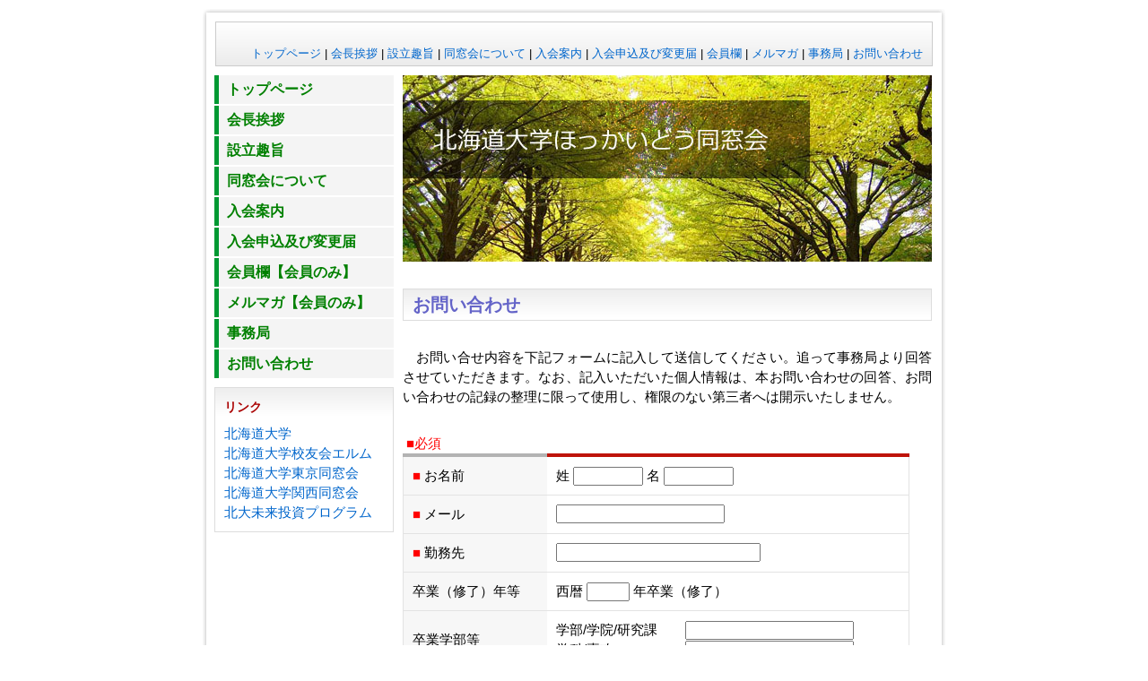

--- FILE ---
content_type: text/html; charset=UTF-8
request_url: https://hokudai-hc.com/news/inquery?c=16853356881116
body_size: 8438
content:
<!DOCTYPE html PUBLIC "-//W3C//DTD XHTML 1.0 Transitional//EN" "http://www.w3.org/TR/xhtml1/DTD/xhtml1-transitional.dtd">
<html xmlns="http://www.w3.org/1999/xhtml">
<head>
<meta http-equiv="Content-Script-Type" content="text/javascript" />
<meta http-equiv="Content-Style-Type" content="text/css" />
<meta http-equiv="Content-Type" content="text/html; charset=UTF-8" />
<meta http-equiv="Pragma" content="no-cache">
<meta http-equiv="Cache-Control" content="no-cache">
<meta http-equiv="Expires" content="Thu, 01 Dec 1994 16:00:00 GMT"> 
<link rel="stylesheet" type="text/css" href="https://hokudai-hc.com/css/common.css?c=17689983994709" />
<link rel="shortcut icon" type="image/vnd.microsoft.icon" href="https://hokudai-hc.com/favicon.ico" />
<script type="text/javascript" src="https://hokudai-hc.com/js/jquery-1.7.1.js"></script>
<script type="text/javascript" src="https://hokudai-hc.com/js/common.js?c=17689983994709"></script>
<meta name="keywords" content="北海道大学,ほっかいどう,同窓会,北大,ほくだい,どうそうかい" />
<meta name="description" content="北海道大学ほっかいどう同窓会は、北海道内在住の卒業生等を対象とした北海道大学の同窓会です。" />
<title>北海道大学ほっかいどう同窓会 - お問い合わせ</title>

<script>
  (function(i,s,o,g,r,a,m){i['GoogleAnalyticsObject']=r;i[r]=i[r]||function(){
  (i[r].q=i[r].q||[]).push(arguments)},i[r].l=1*new Date();a=s.createElement(o),
  m=s.getElementsByTagName(o)[0];a.async=1;a.src=g;m.parentNode.insertBefore(a,m)
  })(window,document,'script','https://www.google-analytics.com/analytics.js','ga');
  ga('create', 'UA-82842808-1', 'auto');
  ga('send', 'pageview');
</script>

</head>
<body>
<!--
This is a free CSS template provided by templatemo.com
-->
<div class="templatemo_spacer"></div>
<div id="templatemo_container">

	<div id="templatemo_top" style="font-size:87%">
		<a href="https://hokudai-hc.com/news?c=17689983994709">トップページ</a>&nbsp;|
		<a href="https://hokudai-hc.com/file/president.pdf?c=17689983994709">会長挨拶</a>&nbsp;|
		<a href="https://hokudai-hc.com/news/point?c=17689983994709">設立趣旨</a>&nbsp;|
		<a href="https://hokudai-hc.com/news/about?c=17689983994709">同窓会について</a>&nbsp;|
		<a href="https://hokudai-hc.com/news/invite?c=17689983994709">入会案内</a>&nbsp;|
		<a href="https://hokudai-hc.com/news/entry?c=17689983994709">入会申込及び変更届</a>&nbsp;|
		<a href="https://hokudai-hc.com/news/membership?c=17689983994709">会員欄</a>&nbsp;|
		<a href="https://hokudai-hc.com/news/email_newsletter?c=17689983994709">メルマガ</a>&nbsp;|
		<a href="https://hokudai-hc.com/news/access?c=17689983994709">事務局</a>&nbsp;|
		<a href="https://hokudai-hc.com/news/inquery?c=17689983994709">お問い合わせ</a>
	</div>

  <div id="templatemo_left_column">
           
            <ul class="templatemo_menu">
              <li><a href="https://hokudai-hc.com/news?c=17689983994709">トップページ</a></li>
			  <li><a href="https://hokudai-hc.com/file/president.pdf?c=17689983994709">会長挨拶</a></li>
              <li><a href="https://hokudai-hc.com/news/point?c=17689983994709">設立趣旨</a></li>
              <li><a href="https://hokudai-hc.com/news/about?c=17689983994709">同窓会について</a></li>
              <li><a href="https://hokudai-hc.com/news/invite?c=17689983994709">入会案内</a></li>
              <li><a href="https://hokudai-hc.com/news/entry?c=17689983994709">入会申込及び変更届</a></li>
              <li><a href="https://hokudai-hc.com/news/membership?c=17689983994709">会員欄【会員のみ】</a></li>
              <li><a href="https://hokudai-hc.com/news/email_newsletter?c=17689983994709">メルマガ【会員のみ】</a></li>
              <li><a href="https://hokudai-hc.com/news/access?c=17689983994709">事務局</a></li>
              <li><a href="https://hokudai-hc.com/news/inquery?c=17689983994709">お問い合わせ</a></li>
      		</ul>
          
          <div class="section_box">
            <div class="subtitle">リンク</div>
              <a href="http://www.hokudai.ac.jp/" target="_blank">北海道大学</a><br />
              <a href="http://www.alumni-hokudai.jp/" target="_blank">北海道大学校友会エルム</a><br />
<!--              <a href="http://www.hokudai.ac.jp/bureau/alumni/" target="_blank">北海道大学連合同窓会</a><br /> -->
              <a href="https://www.hokudai-tokyo.org/" target="_blank">北海道大学東京同窓会</a><br />
              <a href="https://hokudai-kansai.org/" target="_blank">北海道大学関西同窓会</a><br />
              <a href="https://www.hokudai.ac.jp/fund/mirai.html" target="_blank">北大未来投資プログラム</a><br />
          </div>
        

    </div>

      <div id="templatemo_right_column">

 		<div id="templatemo_header">
 		</div>

 		<div class="text_area" align="justify">
		<!-- ページコンテンツ開始 -->
		
<div class="text_area" align="justify">

	<div class="post_box" align="justify">
		<div class="post_title" style="color: rgb(100, 100, 200);">お問い合わせ</div>
	</div>

	
		
					<div class="text_area" align="justify">
			　お問い合せ内容を下記フォームに記入して送信してください。追って事務局より回答させていただきます。なお、記入いただいた個人情報は、本お問い合わせの回答、お問い合わせの記録の整理に限って使用し、権限のない第三者へは開示いたしません。
			</div>
		
		<div class="text_area" align="justify">

		&nbsp;<span style="color: rgb(255,0,0);">■必須</span>

		<form action="/news/inquery" novalidate="novalidate" id="NewsInqueryForm" method="post" accept-charset="utf-8"><div style="display:none;"><input type="hidden" name="_method" value="POST"/></div>
		<table summary="お問い合わせフォーム" class="form">
			<tr>
				<th class="t_top" width="140"><span style="color: rgb(255,0,0);">■&nbsp;</span>お名前</th>
				<td class="t_top">姓&nbsp;<input name="data[News][sei]" style="width:70px;" maxLength="6" type="text" id="NewsSei"/>&nbsp;名&nbsp;<input name="data[News][mei]" style="width:70px;" maxLength="6" type="text" id="NewsMei"/></td>
			</tr>
			<tr>
				<th><span style="color: rgb(255,0,0);">■&nbsp;</span>メール</th>
				<td><input name="data[News][email]" style="width:180px;" maxLength="100" type="text" id="NewsEmail"/></td>
			</tr>
			<tr>
				<th><span style="color: rgb(255,0,0);">■&nbsp;</span>勤務先</th>
				<td><input name="data[News][dept]" style="width:220px;" maxLength="30" type="text" id="NewsDept"/></td>
			</tr>
			<tr>
				<th>卒業（修了）年等</th>
				<td>西暦&nbsp;<input name="data[News][year]" style="width:40px;" maxLength="5" type="text" id="NewsYear"/>&nbsp;年卒業（修了）</td>
			</tr>
			<tr>
				<th>卒業学部等</th>
				<td>
					<span style="display:inline-block; width: 140px;">学部/学院/研究課</span>&nbsp;<input name="data[News][graduate1]" style="width:180px;" maxLength="30" type="text" id="NewsGraduate1"/><br />
					<span style="display:inline-block; width: 140px;">学科/専攻</span>&nbsp;<input name="data[News][graduate2]" style="width:180px;" maxLength="30" type="text" id="NewsGraduate2"/>				</td>
			</tr>
			<tr>
				<th><span style="color: rgb(255,0,0);">■&nbsp;</span>件名</th>
				<td><input name="data[News][subject]" style="width:180px;" maxLength="100" type="text" id="NewsSubject"/></td>
			</tr>
			<tr>
				<th><span style="color: rgb(255,0,0);">■&nbsp;</span>内容</th>
				<td><textarea name="data[News][comment]" cols="38" rows="3" style="height: 45px;" id="NewsComment"></textarea></td>
				<td></td>
			</tr>
		</table>

		
			<div class="text_area" align="justify">
				<button type="button" id="NewsInquerySubmit">　確　　認　</button>　<button type="reset" id="NewsInqueryReset">　リセット　</button>			</div>
			<input type="hidden" name="data[News][mode]" value="confirm" id="NewsMode"/>
		
		</form>
	

	</div>


</div>
		<!-- ページコンテンツ終了 -->
        </div>

      </div>

	<div id="templatemo_footer">
    Copyright © 2013 Hokkaido University Hokkaido Company, All right reserved.
    </div>
        
</div>
<div class="templatemo_spacer"></div>

<div></div>

</body>
</html>